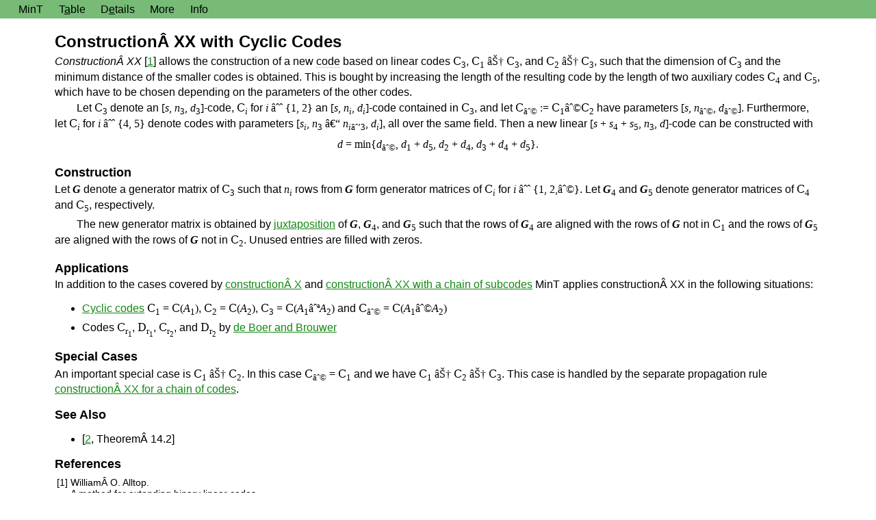

--- FILE ---
content_type: text/html; charset=UTF-8
request_url: http://mint.sbg.ac.at/desc_CConsXX-Cyclic.html
body_size: 3044
content:
<?xml version="1.0" encoding="UTF-8" ?>
<!DOCTYPE html PUBLIC "-//W3C//DTD XHTML 1.1//EN" "http://www.w3.org/TR/xhtml11/DTD/xhtml11.dtd">
<html xmlns="http://www.w3.org/1999/xhtml" xml:lang="en">
<head>
<meta http-equiv="Content-Type" content="text/html; charset=UTF-8" />
<meta http-equiv="Content-Language" content="en" />
<meta http-equiv="Content-Style-Type" content="text/css" />
<meta name="author" content="Rudolf Schürer" />
<link rel="stylesheet" href="mint-style.css" type="text/css" />
<link rel="shortcut icon" href="/favicon.ico" type="image/x-icon" />
<link rel="icon" href="/favicon.ico" type="image/x-icon" />
<title>MinT - ConstructionÂ XX with Cyclic Codes</title>
</head>

<body>
<div id="menu">
<ul>
<li><a href="index.php" title="Go to the MinT start page">MinT</a></li>
<li><a href="table.php" accesskey="a" title="Generate a table of optimal parameters">T<span class="access">a</span>ble</a>
  <ul>
  <li><a href="table.php" title="Generate a table of optimal net parameters">Nets and Sequences</a></li>
  <li><a href="table.php?i=c" title="Generate a table of optimal code parameters">Linear Codes</a></li>
  <li><a href="table.php?i=o" title="Generate a table of optimal OA parameters">Orthogonal Arrays</a></li>
  <li><a href="table.php?i=x" title="Generate a table of optimal OOA parameters">Advanced</a></li>
  </ul>
</li>
<li><a href="query.php" accesskey="e" title="Determine bounds on parameters depending on other parameters">D<span class="access">e</span>tails</a>
  <ul>
  <li><a href="query.php" title="Determine bounds on net parameters depending on other parameters">Nets and Sequences</a></li>
  <li><a href="query.php?i=c" title="Determine bounds on code parameters depending on other parameters">Linear Codes</a></li>
  <li><a href="query.php?i=o" title="Determine bounds on OA parameters depending on other parameters">Orthogonal Arrays</a></li>
  <li><a href="query.php?i=x" title="Determine bounds on OOA nparameters depending on other parameters">Advanced</a></li>
  </ul>
</li>
<li><a href="more.php" title="Additional information">More</a>
  <ul>
    <li><a href="dl.php" title="A list of all methods currently known by MinT">List all Methods</a></li>
    <li><a href="glossary.php" title="A glossary explaining important mathematical objects used in MinT">Glossary</a></li>
    <li><a href="rate_charts.php" title="Charts showing the information rate and relative distance of all codes known to MinT">Charts of Code Rates</a></li>
  </ul>
</li>
<li><a href="info.php" title="Information about the MinT database project">Info</a>
  <ul>
    <li><a href="publications.php" title="A list of publications about MinT">Publications</a></li>
    <li><a href="history.php" title="The most recent additions to the MinT database">History</a></li>
    <li><a href="impressum.php" title="The impressum (contact information)">Impressum</a></li>
    <li><a href="about.php" title="Information about the MinT database project">About MinT</a></li>
  </ul>
</li>
</ul>
<div></div>
</div>
<div id="main">
		<div class="description">
		<h2>ConstructionÂ XX with Cyclic Codes</h2>
		<p><span class="textit">ConstructionÂ XX</span> [<a href="#bib-CConsXX-1">1</a>] allows the construction of a new <a class="glossary" href="glossary.php#GCode" title="Look up the term in the glossary">code</a> based on linear codes <span class="math"><span class="sc">C</span><sub>3</sub></span>, <span class="math"><span class="sc">C</span><sub>1</sub> âŠ† <span class="sc">C</span><sub>3</sub></span>, and <span class="math"><span class="sc">C</span><sub>2</sub> âŠ† <span class="sc">C</span><sub>3</sub></span>, such that the dimension of <span class="math"><span class="sc">C</span><sub>3</sub></span> and the minimum distance of the smaller codes is obtained. This is bought by increasing the length of the resulting code by the length of two auxiliary codes <span class="math"><span class="sc">C</span><sub>4</sub></span> and <span class="math"><span class="sc">C</span><sub>5</sub></span>, which have to be chosen depending on the parameters of the other codes.</p><p>Let <span class="math"><span class="sc">C</span><sub>3</sub></span> denote an <span class="math">[<i>s</i>, <i>n</i><sub>3</sub>, <i>d</i><sub>3</sub>]</span>-code, <span class="math"><span class="sc">C</span><sub><i>i</i></sub></span> for <span class="math"><i>i</i> âˆˆ {1, 2}</span> an <span class="math">[<i>s</i>, <i>n</i><sub><i>i</i></sub>, <i>d</i><sub><i>i</i></sub>]</span>-code contained in <span class="math"><span class="sc">C</span><sub>3</sub></span>, and let <span class="math"><span class="sc">C</span><sub>âˆ©</sub> := <span class="sc">C</span><sub>1</sub>âˆ©<span class="sc">C</span><sub>2</sub></span> have parameters <span class="math">[<i>s</i>, <i>n</i><sub>âˆ©</sub>, <i>d</i><sub>âˆ©</sub>]</span>. Furthermore, let <span class="math"><span class="sc">C</span><sub><i>i</i></sub></span> for <span class="math"><i>i</i> âˆˆ {4, 5}</span> denote codes with parameters <span class="math">[<i>s</i><sub><i>i</i></sub>, <i>n</i><sub>3</sub> â€“ <i>n</i><sub><i>i</i>âˆ’3</sub>, <i>d</i><sub><i>i</i></sub>]</span>, all over the same field. Then a new linear <span class="math">[<i>s</i> + <i>s</i><sub>4</sub> + <i>s</i><sub>5</sub>, <i>n</i><sub>3</sub>, <i>d</i>]</span>-code can be constructed with</p><div class="mathdisplay"> <i>d</i> = min{<i>d</i><sub>âˆ©</sub>, <i>d</i><sub>1</sub> + <i>d</i><sub>5</sub>, <i>d</i><sub>2</sub> + <i>d</i><sub>4</sub>, <i>d</i><sub>3</sub> + <i>d</i><sub>4</sub> + <i>d</i><sub>5</sub>}. </div><h3>Construction</h3><p>Let <span class="math"><i><b>G</b></i></span> denote a generator matrix of <span class="math"><span class="sc">C</span><sub>3</sub></span> such that <span class="math"><i>n</i><sub><i>i</i></sub></span> rows from <span class="math"><i><b>G</b></i></span> form generator matrices of <span class="math"><span class="sc">C</span><sub><i>i</i></sub></span> for <span class="math"><i>i</i> âˆˆ {1, 2,âˆ©}</span>. Let <span class="math"><i><b>G</b></i><sub>4</sub></span> and <span class="math"><i><b>G</b></i><sub>5</sub></span> denote generator matrices of <span class="math"><span class="sc">C</span><sub>4</sub></span> and <span class="math"><span class="sc">C</span><sub>5</sub></span>, respectively.</p><p>The new generator matrix is obtained by <a href="desc_CJuxtaposition.html">juxtaposition</a> of <span class="math"><i><b>G</b></i></span>, <span class="math"><i><b>G</b></i><sub>4</sub></span>, and <span class="math"><i><b>G</b></i><sub>5</sub></span> such that the rows of <span class="math"><i><b>G</b></i><sub>4</sub></span> are aligned with the rows of <span class="math"><i><b>G</b></i></span> not in <span class="math"><span class="sc">C</span><sub>1</sub></span> and the rows of <span class="math"><i><b>G</b></i><sub>5</sub></span> are aligned with the rows of <span class="math"><i><b>G</b></i></span> not in <span class="math"><span class="sc">C</span><sub>2</sub></span>. Unused entries are filled with zeros.</p><h3>Applications</h3><p>In addition to the cases covered by <a href="desc_CConsX.html">constructionÂ X</a> and <a href="desc_CConsXX3-Cyclic.html">constructionÂ XX with a chain of subcodes</a> MinT applies constructionÂ XX in the following situations:</p><ul><li><p><a href="desc_CCyclic.html">Cyclic codes</a> <span class="math"><span class="sc">C</span><sub>1</sub> = <span class="sc">C</span>(<i>A</i><sub>1</sub>)</span>, <span class="math"><span class="sc">C</span><sub>2</sub> = <span class="sc">C</span>(<i>A</i><sub>2</sub>)</span>, <span class="math"><span class="sc">C</span><sub>3</sub> = <span class="sc">C</span>(<i>A</i><sub>1</sub>âˆª<i>A</i><sub>2</sub>)</span> and <span class="math"><span class="sc">C</span><sub>âˆ©</sub> = <span class="sc">C</span>(<i>A</i><sub>1</sub>âˆ©<i>A</i><sub>2</sub>)</span></p></li><li><p>Codes <span class="math"><span class="sc">C</span><sub>r<sub>1</sub></sub></span>, <span class="math"><span class="sc">D</span><sub>r<sub>1</sub></sub></span>, <span class="math"><span class="sc">C</span><sub>r<sub>2</sub></sub></span>, and <span class="math"><span class="sc">D</span><sub>r<sub>2</sub></sub></span> by <a href="desc_CBoerBrouwer.html">de Boer and Brouwer</a></p></li> </ul><h3>Special Cases</h3><p>An important special case is <span class="math"><span class="sc">C</span><sub>1</sub> âŠ† <span class="sc">C</span><sub>2</sub></span>. In this case <span class="math"><span class="sc">C</span><sub>âˆ©</sub> = <span class="sc">C</span><sub>1</sub></span> and we have <span class="math"><span class="sc">C</span><sub>1</sub> âŠ† <span class="sc">C</span><sub>2</sub> âŠ† <span class="sc">C</span><sub>3</sub></span>. This case is handled by the separate propagation rule <a href="desc_CConsXX3-Cyclic.html">constructionÂ XX for a chain of codes</a>.</p><h3>See Also</h3><ul><li><p>[<a href="#bib-CConsXX-2">2</a>, TheoremÂ 14.2]</p></li> </ul><h3>References</h3><table><tr valign="top"><td id="bib-CConsXX-1">[1]</td><td>WilliamÂ O. Alltop.<br />A method for extending binary linear codes.<br /><em>IEEE Transactions on Information Theory</em>, 30(6):871â€“872, November 1984.</td></tr><tr valign="top"><td id="bib-CConsXX-2">[2]</td><td>JÃ¼rgen Bierbrauer.<br /><em>Introduction to Coding Theory</em>.<br />Discrete Mathematics and its Applications. Chapman &amp; Hall/CRC, Boca Raton, London, New York, Washington D.C., 2004.<br /><a class="doi" href="http://www.ams.org/mathscinet-getitem?mr=2079734" title="Mathematical Reviews" rel="nofollow">MR2079734 (2005f:94001)</a></td></tr></table>		<h3>Copyright</h3>
		<p style="font-size: 70%">Copyright © 2004, 2005, 2006, 2007, 2008, 2009, 2010 by Rudolf Schürer and Wolfgang Ch. Schmid.<br />
		Cite this as: Rudolf Schürer and Wolfgang Ch. Schmid. “ConstructionÂ XX with Cyclic Codes.”
		From MinT—the database of optimal net, code, OA, and OOA parameters.
		Version:&#160;2024-09-05.
		<a href="desc_CConsXX-Cyclic.html">http://mint.sbg.ac.at/desc_CConsXX-Cyclic.html</a></p>
		</div>
<p class="interactive"><a title="Displays a list of nets/codes produced by this method" href="du.php?i=CConsXX-Cyclic">Show usage of this method</a></p></div>
<table id="footer"><tr>
<td>
Created by <a href="index.php" title="Go to the MinT start page">MinT</a>,
<a href="http://www.sbg.ac.at/mat/" title="Homepage of the Department of Mathematics at the University of Salzburg">Dept. of Mathematics</a>,
<a href="http://www.sbg.ac.at/" title="Homepage of the University of Salzburg">University of Salzburg</a>
<br />
Supported by the Austrian Science Fund (<a href="http://www.fwf.ac.at/" title="Homepage of the FWF">FWF</a>), Grant P18455-N18.
<br />
Please send comments to mint|at|sbg|dot|ac|dot|at
</td>
<td align="right">
Last update to this application module: 2024-09-05<br />
Last update to the database: 2024-09-05</td>
</tr></table>

</body>
</html>


--- FILE ---
content_type: text/css
request_url: http://mint.sbg.ac.at/mint-style.css
body_size: 2242
content:
@charset "UTF-8";

/**
 *  Stylesheet for the MinT web application
 *
 *  Copyright © 2007 by Rudolf Schürer
 */

/* default style for mint */

body {
	color: black;
	background-color: white;
	font-family: "Verdana", "Arial", "Helvetica", sans-serif;
	margin: 0;
	padding: 0;
}

table {
	font-size: inherit;
}

span.access {
	text-decoration: underline;
}

/*** Main area ***/

div#main {
	margin-left: 2em;
	padding-left: 0;
	margin-right: 2em;
	padding-right: 0;
	margin-bottom: 1.5ex;
	padding-bottom: 0;
}

h1 {
	clear: both;
}

/*** Footer ***/

table#footer {
	margin: 0;
	padding: .8ex 1ex .8ex 1ex;
	width: 100%;
	color: black;
	background-color: #7B7;
	font-size: 80%;
}

table#footer tr {
	vertical-align: top;
}

/*** Normal Links ***/

a {
	color: #181;
	background-color: inherit;
	text-decoration: underline;
}

a:visited {
	color: #151;
	background-color: inherit;
}

a:hover {
	color: black;
	background-color: #CEC;
}

a:active {
	color: white;
	background-color: #050;
}

a.glossary {
	color: black;
	background-color: inherit;
	text-decoration: none;
	border-bottom: 1px dotted #AAA;
}

a.glossary:link, a.glossary:visited {
	color: black;
	background-color: inherit;
}

a.glossary:hover {
	color: black;
	background-color: #CEC;
}
a.glossary:active {
	color: white;
	background-color: #050;
}

/*** Form elements ***/

select, input, option {
	font-family: "Verdana", "Arial", "Helvetica", sans-serif;
	text-indent: 2px;
	background-color: #CEC;
	color: black;
	/* border-color: #000000; */
}

/* select:focus, */ input:focus {
	background-color: #7B7;
	color: black;
}

select#b option {
	text-align: right;
	padding-left: 1em;
	padding-right: 1em;
}

form#bigform {
	margin-left: 5em;
	margin-right: 5em;
	padding: 1ex 1em;
	border:	2px inset #7B7;
}


/**** Construction trees ****/

div.tree ul, div.tree ol, div.tree li {
	margin-top: 0;
	padding-top: 0;
	margin-bottom: .5ex;
	padding-bottom: 0;
}

div.tree ul {
	list-style-position: outside;
	margin-left: 0;
	padding-left: 3em;
	list-style-type: circle;
}

div.tree ol {
	list-style-position: outside;
	margin-left: 0;
	padding-left: 1.5em;
	list-style-type: decimal;
}

span.sc {
	font-family: "cmsy10", "Mathematica5", "Math5", "Apple Chancery", "Zapf Chancery", "URW Chancery L", "Comic Sans", cursive, serif;
	/* font-size: 125%; */
}

/**************** The MinT table ************/

/* the table */

table.mint {
	font-size: smaller;
	text-align: right;
	margin: 2px;
	border-collapse: collapse;
	border: 4px double black;
}

table.mint colgroup.s, table.mint tr.s {
	border: medium double black;
}

/* table header */

table.mint th {
	font-weight: normal;
	background-color: #EFE;
	color: inherit;
	padding: 2px 3px 0px 3px;
	border: 1px solid black;
}

table.mint th.s {
	background-color: #DED;
	color: inherit;
}

table.mint tbody tr:hover th {
	background-color: #CDC;
	color: inherit;
}

table.mint tbody tr:hover th.s {
	background-color: #ACA;
	color: inherit;
}

/* table data */

table.mint td {
	padding: 2px;
	border: 1px solid gray;
}

table.mint td.s {
	background-color: #EEE;
	color: inherit;
}

table.mint td.e {
	border: none;
}


/*** Links inside the MinT Table ***/

table.mint a {
	display: block;
	color: inherit;
	background-color: inherit;
	text-decoration: none;
}

table.mint a:link {
	color: black;
	background-color: inherit;
}

table.mint a:visited {
	color: #555;
	background-color: inherit;
}

table.mint a:hover {
	background-color: gray; 
	color: white;
}

table.mint a:active {
	background-color: white; 
	color: black;
}

/*** Navigation buttons in MinT Table ***/

a.button {
	color: inherit;
	background-color: inherit;
}

a.button img {
	border-style: none;
}

a.button img:hover {
	color: inherit;
	background-color: #CEC;
}

a.button img:active {
	color: inherit;
	background-color: #7B7;
}

/*** Menu ***/

div#menu ul, div#menu li, div#menu a, div#menu div {
	margin: 0;
	padding: 0;
	border: 0;
	background-color: #7B7;
	color: black;
}

div#menu {
	background-color: #7b7;
	color: black;
}
div#menu div {
	clear: both;
	font-size: 0.3em;
	height: .3em;
}

div#menu ul {
	padding: 0.1em 1em 0 1em;
}
div#menu ul ul {
	padding: .1em .25em .25em .25em;
	display: none;
	position: absolute;
	z-index: 3;
	border: .1em outset #7B7;
}


div#menu li {
	list-style-type: none;
	display: block;
	float: left;
}
div#menu li li {
	float: none;
}

div#menu a {
	text-decoration:none;
	white-space: nowrap;
	padding: .1em .6em;
	display: block;
	border: .1em solid #7B7;
}
div#menu ul ul a {
	padding: .15em .7em;
}

div#menu a:hover {
	color: inherit;
	background-color: #CEC;
	border-style: inset;
}
div#menu li:hover > a {
	color: inherit;
	background-color: #CEC;
	border-style: inset;
}
div#menu li:hover ul {
	display: block;
}

div#menu a:active, div#menu a:hover:active {
	color: white;
	background-color: #050;
}


/*** Main Menu ***/

div#mainmenu h2 a {
	color: #181;
	background-color: inherit;
	padding: 1ex 1ex;
	text-decoration: none;
}

div#mainmenu h2 a:hover {
	color: black;
	background-color: #CEC;
}

div#mainmenu p {
	margin-left: 5em;
}

/*** Photos ***/

img.photo {
	float: left;
	margin-right: 10px;
	margin-bottom: 10px;
	margin-left: 0;
	margin-top: 0;
	padding: 0;
	border: none;
}

/*** Logos on the About page ***/

p.logo {
	text-align: center;
}

p.logo a {
	text-decoration: none;
	background: inherit;
	color: #181;
}

p.logo a img {
	border: none;
	vertical-align: middle; 
	margin-left: 20px;
	margin-right: 20px;
}

/*** Rate charts ***/

p.rate {
	text-align: center;
}

p.rate img {
	border: none;
	width: 710px;
	height: 710px;
}

table.rate
{
	margin-left: auto;
	margin-right: auto;
	border-spacing: .3em;
}

table.rate td:first-child
{
	width: 3em;
	border: solid black 1px;
}

table.rate td + td
{
	padding-left: 1em;
}

/*** Method descriptions ***/

div.description {
	 margin-left:  3em;
	 margin-right: 3em;
}

div.description h2 {
	 margin-bottom: 0;
}

div.description h3 {
	 font-size: 110%;
	 margin-bottom: .5ex;
}

div.description p {
	 margin-top: .5ex;
	 margin-bottom: .5ex;
}

div.description p + p {
	text-indent: 2em;
}

div.description li p {
	text-indent: 0;
}

div.description span.textit {
	font-style: italic;
}

/* e.g.: mathworld-logo */

div.description a img {
	 vertical-align: baseline;
	 border: 0;
}

div.description a.doi {
	font-size: 80%;
	margin-right: 2em;
	white-space: nowrap;
}

div.description span.math {
	font-family: "Times New Roman", "Lucida Sans Unicode", "Times", "Math1", "Math2", serif;
	/* font-size: 107%; */
	white-space: nowrap;
}

div.description div.mathdisplay {
	font-family: "Times New Roman", "Lucida Sans Unicode", "Times", "Math1", "Math2", serif;
	/* font-size: 107%; */
	text-align: center;
	margin-top: 1ex;
	margin-bottom: 1ex;
	white-space: nowrap;
}

div.description div.mathdisplay img {
	vertical-align: middle;
}

div.description span.math img {
	vertical-align: bottom;
}

div.description table {
	font-size: 90%;
}

/*** Error text ***/

.error {
	color: red;
	background-color: white;
	font-weight: bold;
}

/*** News table ***/

table#news {
	 margin-left: 5em;
	 margin-right: 5em;
}

table#news th, table#news td {
	vertical-align: top;
}

table#news td {
	padding-left: 2em;
	padding-bottom: 1ex;
}

/*** Description list table ***/

table.dl, table#du {
	 margin-left: auto;
	 margin-right: auto;
	 border-spacing: 0;
	 border-collapse: separate;
	 border: 1px solid #DDD;
}

col.dlcol1 {
	 width: 30em;
}

col.dlcol2 {
	 width: 9em;
}

table.dl td, table.dl th, table#du td, table#du th {
	 padding: 4px 1em 4px 1em;
}

table.dl tr.o, table#du tr.o {
	 background-color: #EEE;
}

table.dl thead tr, table.dl tfoot tr, table#du thead {
	 background-color: #DDD;
}

table.dl tbody tr, table#du tbody tr {
	 vertical-align: baseline;
}

table.dl tbody td:first-child {
	 text-indent: -3em;
	 padding-left: 4em;
	 text-align: left;
}

table.dl tbody td + td {
	 text-align: right;
}

table.dl tfoot td {
	 text-align: right;
}
table.dl tfoot th {
	 text-align: left;
}

#du tbody tr {
	 text-align: left;
}

#du td:first-child {
	text-align: right;
}


/**** Some corrections for printing ****/

@media print {
	.interactive, div#menu {  
		display: none;
	}

	a.glossary {
		color: black !important;
		background-color: inherit !important;
		text-decoration: none !important;
		border-bottom: none !important;
	}
}


